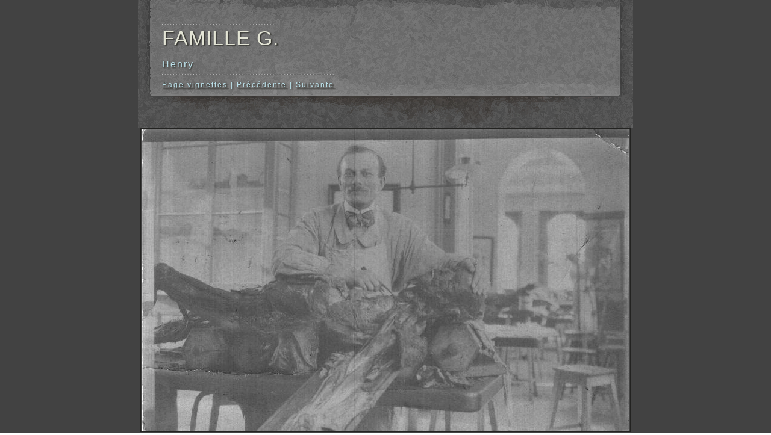

--- FILE ---
content_type: text/html
request_url: http://louis-garden.fr/FamilleG/page2/files/page2-1033-full.html
body_size: 602
content:

<!DOCTYPE html PUBLIC "-//W3C//DTD XHTML 1.0 Strict//EN" "http://www.w3.org/TR/xhtml1/DTD/xhtml1-strict.dtd">
<html xmlns="http://www.w3.org/1999/xhtml">

	<head>
		<meta http-equiv="content-type" content="text/html; charset=utf-8" />
		<meta name="generator" content="GG engendreur" />
		<link rel="stylesheet" type="text/css" href="../../rw_common/themes/urban/styles.css" /><link rel="stylesheet" type="text/css" href="../../rw_common/themes/urban/css/sidebar/sidebar_right.css" /><link rel="stylesheet" type="text/css" href="../../rw_common/themes/urban/css/header/buildings_industrial.png" /><style type="text/css" media="all"></style><script type="text/javascript" src="../../rw_common/themes/urban/javascript.js"></script><script type="text/javascript" language="JavaScript"></script>
		<title>Famille G.</title>
	</head>

	<body class="photo-background">
	
		<div class="photo-navigation">
			<p class="photo-title">Famille G.</p>
			<p class="photo-caption">Henry</p>
			<p class="photo-links"><a href="../page2.html">Page vignettes</a> | <a href="page2-1032-full.html">Pr&eacute;c&eacute;dente</a> | <a href="page2-1034-full.html">Suivante</a></p>
		</div>
		
		<img class="photo-frame" src="page2-1033-full.jpg" alt="Loading Image" width="810" height="501"/>
			
	</body>

</html>

--- FILE ---
content_type: text/css
request_url: http://louis-garden.fr/FamilleG/rw_common/themes/urban/styles.css
body_size: 2563
content:
/*<group=General Styles>*/

body {
	margin: 0;
	background: repeat url(images/body_bg.png);
	color: #e7e7e7;
	font: 0.75em/1.5em Arial, Helvetica, sans-serif;
	padding: 0;
}

p {
}

b, strong {

}

a:link, a:visited {
	color: #badfe8;
}

a:hover, a:active {
	text-decoration: none;
}

img {

}

.image-left {
	float: left;
	margin: 3px 3px 3px 0;
	padding: 3px 3px 3px 0;
}

.image-right {
	float: right;
	margin: 3px 0 3px 3px;
	padding: 3px 0 3px 3px;
}
	
/*</group>*/

/*<group=Layout>*/
.clearer {
	clear: both;
}

#container { 
	width: 822px;
	background: repeat-y url(images/content_bg.png);
	margin: 0 auto;
	position: relative;
	z-index: 0;
}

#sideOverlay {
	position: absolute;
	left: 20px;
	bottom: 78px;
	width: 180px;
	height: 154px;
	background: #000000 no-repeat url(images/sidebar_overlay.png) left bottom;
	z-index: 1;
}

#pageHeader {
	height: 213px;
	background: no-repeat url(images/header_bg.png);
	position: relative;
	z-index: 7;
	font-family: "Arial Narrow";
	line-height: normal;
}

#buildings {
	width: 519px;
	height: 197px;
	background: no-repeat url(images/buildings_industrial.png);
	position: absolute;
	right: 21px;
	top: 0px;
}

#pageHeader img {
	position: absolute;
	right: 21px;
	top: 0;
}

#pageHeader h1 {
	color: #e3e4d5;
	margin: 0;
	text-transform: uppercase;
	letter-spacing: 1px;
	background: repeat-x left 0px  url(images/header_dots.png);
	float: left;
	position: absolute;
	top: 40px;
	left: 40px;
	padding-top: 5px;
	text-shadow: 2px 1px 2px #2f2f2a;
	font-size: 2.8em;
}

#pageHeader h2 {
	float: left;
	clear: left;
	background: repeat-x left 0px  url(images/header_dots.png);
	color: #badfe8;
	font-weight: normal;
	font-size: 1.3em;
	letter-spacing: 2px;
	padding-bottom: 5px;
	position: absolute;
	left: 40px;
	top: 89px;
	margin: 0;
	padding-top: 9px;
	text-shadow: 2px 1px 2px #2f2f2a;
}

#contentContainer {
	position: relative;
	z-index: 10;
	margin-bottom: 10px;
	width: 590px;
	float: left;
}

#contentContainer #content {
	padding-top: 10px;
}

#sidebarContainer {
	width: 180px;
	position: relative;
	z-index: 3;
}

html>body #sidebarContainer{
}

#sidebarContainer #sidebar {
	padding-right: 15px;
	padding-bottom: 10px;
	padding-left: 15px;
}

#sidebarContainer .sideHeader {
	font-family: "Arial Narrow";
	background: no-repeat url(images/side_header_bg.png) left top;
	padding: 0px 15px 0px 15px;
	font-size: 1.2em;
	line-height: 1.6em;
	color: #dbd5c9;
	margin-bottom: 5px;
}

#footer { 
	width: 822px;
	height: 132px;
	margin: 0 auto;
	background: no-repeat url(images/footer_bg.png);
	text-align: right;
	color: #272a2a;
}

#footer p {
	margin: 0 40px 0 0;
	padding: 30px 0 0;
}

#footer a:link, #footer a:visited {
	color: #2f2f2a;
}

#footer a:hover, #footer a:active {
	text-decoration: none;
}
	
/*</group>*/

/*<group=Bread-crumb>*/

#breadcrumbcontainer {
}

#breadcrumbcontainer ul {
	list-style: none;
	margin: 0 0 10px 0;
	padding-top: 20px;
}

#breadcrumbcontainer li {
	display: inline;
}

#breadcrumbcontainer a {

}

#breadcrumbcontainer a:hover {

}
	
/*</group>*/

/*<group=Toolbar>*/

/* Toolbar Styles */

#navcontainer {
	position: relative;
	z-index: 6;
	width: 180px;
	background: no-repeat url(images/menu_bottom.png) left bottom;
	display: block;
	padding-bottom: 7px;
	font-family: "Arial Narrow";
}

#navcontainer #current {
	background: no-repeat url(images/button_over.png) left top;
	color: #2f2f2a;
}

#navcontainer #current:hover {
}

#navcontainer .currentAncestor {
	color: #badfe8;
}

/* Parent - Level 0 */

#navcontainer ul{
	list-style: none;
	margin: 0;
	padding: 0;
	width: 180px;
	background: repeat-y url(images/menu_bg.png) left top;
}

#navcontainer li {
}

#navcontainer a {
	display: block;
	height: 18px;
	background: no-repeat url(images/button_top_dots.png) left top;
	text-decoration: none;
	color: #dbd5c9;
	padding-left: 15px;
	padding-top: 2px;
	padding-bottom: 2px;
	letter-spacing: 1px;
	font-size: 1.2em;
}

#navcontainer a:hover {
	background: no-repeat url(images/button_over.png) left top;
	color: #2f2f2a;
}

#navcontainer a:active {
}

/* Child - Level 1 */

#navcontainer ul ul {
	background: none;
}

#navcontainer ul ul li {
	background: no-repeat 27px 5px  url(images/sub_menu_arrow.png);
}

#navcontainer ul ul a {
	padding-left: 45px;
}

#navcontainer ul ul a:hover{
	background: no-repeat url(images/sub_menu_over.png);
}

#navcontainer ul ul #current{
	background: no-repeat url(images/sub_menu_over.png);
	color: #2f2f2a;
}

/* Child - Level 2 */

#navcontainer ul ul ul {

}

#navcontainer ul ul ul li {
	background: no-repeat 47px 5px  url(images/sub_menu_arrow.png);
}

#navcontainer ul ul ul a{
	padding-left: 65px;
}

#navcontainer ul ul ul a:hover{
	background: no-repeat url(images/sub_menu_two_over.png);
}

#navcontainer ul ul ul #current{
	background: no-repeat url(images/sub_menu_two_over.png);
}

/* Child Level 3 */

#navcontainer ul ul ul ul {

}

#navcontainer ul ul ul ul li {
	background: no-repeat 67px 5px  url(images/sub_menu_arrow.png);
}

#navcontainer ul ul ul ul a{
	padding-left: 85px;
}

#navcontainer ul ul ul ul a:hover{
	background: no-repeat url(images/sub_menu_three_over.png);
}

#navcontainer ul ul ul ul #current{
	background: no-repeat url(images/sub_menu_three_over.png);
}

/* Child Level 4 */

#navcontainer ul ul ul ul {

}

#navcontainer ul ul ul ul ul li { 
}

#navcontainer ul ul ul ul ul a{
}

#navcontainer ul ul ul ul ul a:hover{

}

/* Child Level 5 */

#navcontainer ul ul ul ul ul {

}

#navcontainer ul ul ul ul ul ul li { 
}

#navcontainer ul ul ul ul ul ul a{
}

#navcontainer ul ul ul ul ul ul a:hover{

}

/*</group>*/

/*<group=Global Classes>*/

blockquote, .standout {
	color: #303030;
	padding: 10px;
	margin: 0;
}

h1 {
	color: #e3e4d5;
	margin: 0 0 10px;
	letter-spacing: 1px;
	text-shadow: 2px 1px 2px #2f2f2a;
	font-size: 2.8em;
}

h2 {
	color: #e3e4d5;
	margin: 0 0 10px;
	letter-spacing: 1px;
	text-shadow: 2px 1px 2px #2f2f2a;
	font-size: 2.6em;
}

h3 {
	color: #e3e4d5;
	margin: 0 0 10px;
	letter-spacing: 1px;
	text-shadow: 2px 1px 2px #2f2f2a;
	font-size: 2.4em;
}

h4 {
	color: #e3e4d5;
	margin: 0 0 10px;
	letter-spacing: 1px;
	text-shadow: 2px 1px 2px #2f2f2a;
	font-size: 2.2em;
}

.imageStyle {
}

/* Main content area unordered list styles */

#contentContainer #content ul {
	margin: 20px;
	padding: 0;
	list-style: square;
	color: #717171;
}

#contentContainer #content li {
}

#contentContainer #content ul ul {
	margin: 10px;
}

/* Sidebar area unordered list styles */
#sidebarContainer #sidebar ul {
	margin: 10px;
	padding: 0 10px;
}

#sidebarContainer #sidebar li {
}

/* Table Styles */
table {
	font-size: 1em;
}
/*</group>*/

/*<group=Blog>*/

/*<group=Archive Page>*/

.blog-archive-background {
}

.blog-entry-summary {
	margin-bottom: 10px;
}
.blog-archive-headings-wrapper {
	margin-bottom: 10px;
	background: repeat-x url(images/grunge_texture.png) left bottom;
	padding-bottom: 60px;
}

.blog-archive-entries-wrapper {
}

.blog-archive-entries-wrapper .blog-entry {
}.blog-archive-month {
	color: #e3e4d5;
	text-transform: uppercase;
	letter-spacing: 1px;
	text-shadow: 2px 1px 2px #2f2f2a;
	font-size: 2em;
	padding-right: 10px;
	margin-bottom: 8px;
}

.blog-archive-link {
	font-size: 1.2em;
}.blog-archive-link a:link, .blog-archive-link a:visited {
}
	
/*</group>*/

.blog-entry {
	margin-bottom: 10px;
}

.blog-entry-title {
	color: #e3e4d5;
	margin: 0 0 10px;
	letter-spacing: 1px;
	text-shadow: 2px 1px 2px #2f2f2a;
	font-size: 2.1em;
	line-height: 1.2em;
}

.blog-entry-date {
	margin-bottom: 20px;
	color: #303030;
}

.blog-read-more {
	display: block;
	font-style: italic;
	padding-top: 10px;
}

.
 {
	background: repeat-x url(images/grunge_texture.png) left bottom;
	padding-bottom: 60px;
}

.blog-entry-comments {
	margin-top: 10px;
	padding-top: 10px;
}

/*styles the category link in the main entry */
.blog-entry-category {
}

.blog-entry-category a:link, .blog-entry-category a:visited {
}

/*styles the permalink link in the main entry */
.blog-entry-permalink {
}

.blog-entry-permalink a:link, .blog-entry-permalink a:visited {
}

/* styles the archives in the blog sidebar */
#blog-archives {
	margin-bottom: 10px;
}

.blog-archive-link-enabled {
}

.blog-archive-link-disabled {
}

/* Styles the blog categories in the blog sidebar */
#blog-categories {
	margin-bottom: 10px;
}

.blog-category-link-enabled {
}

.blog-category-link-disabled {
}

/* Styles the blog RSS feeds in the blog sidebar */
#blog-rss-feeds {
	margin-bottom: 10px;
}

.blog-rss-link {
	background: url(images/rss_icon.gif) no-repeat left center;
	padding-left: 16px;
}

.blog-comments-rss-link {
	background: url(images/rss_icon.gif) no-repeat left center;
	padding-left: 16px;
}

/*</group>*/

/*<group=File Sharing>*/

.filesharing-description {
	margin-bottom: 20px;
}

.filesharing-item {
	padding-bottom: 60px;
	background: no-repeat url(images/grunge_texture.png) left bottom;
}

.filesharing-item-title a:link {
	color: #e3e4d5;
	margin: 0 0 10px;
	letter-spacing: 1px;
	text-shadow: 2px 1px 2px #2f2f2a;
	font-size: 1.8em;
	text-decoration: none;
}

.filesharing-item-title a:visited {
}

.filesharing-item-title a:hover {
	text-decoration: underline;
}

.filesharing-item-description {
	padding: 5px;
}

/*</group>*/

/*<group=Photo Album>*/

/*<group=Index Page (Thumbnail view)>*/

.album-title {
	color: #e3e4d5;
	margin: 0 0 10px;
	letter-spacing: 1px;
	text-shadow: 2px 1px 2px #2f2f2a;
	font-size: 2.8em;
	line-height: 1.2em;
}

.album-description {
	margin-bottom: 80px;
}

.album-wrapper {
	display: block;
	width: 99%;
	position: relative;
}

.thumbnail-wrap {
	text-align: center;
	position: relative;
	float: left;
	margin-bottom: 60px;
	margin-right: 18px;
}

.thumbnail-frame {
	color: #dbd5c9;
	background: url(images/menu_bg.png);
	position: absolute;
	padding: 5px;
    bottom: 0;
    left: 0;
}

.thumbnail-frame:hover {
}

.thumbnail-frame a {
}

.thumbnail-frame a:hover {
}

.thumbnail-frame img {
	border: none;
	margin: auto;
}

.thumbnail-caption {
	margin: 0;
	padding: 0;
	width: 100%;
	height: 38px;
	display: block;
}
	
/*</group>*/

/*<group=Single Page (Photo view)>*/

.photo-background {
	text-align: center;
}

.photo-navigation {
	background: url(images/photo_nav_bg.png);
	width: 822px;
	height: 213px;
	margin: 0 auto;
	position: relative;
	text-align: left;
}

.photo-links {
	float: left;
	clear: left;
	background: repeat-x left 0px  url(images/header_dots.png);
	color: #badfe8;
	letter-spacing: 2px;
	padding-bottom: 5px;
	position: absolute;
	left: 40px;
	top: 123px;
	margin: 0;
	padding-top: 9px;
	text-shadow: 2px 1px 2px #2f2f2a;
}

.photo-navigation a:link, .photo-navigation a:visited {
}

.photo-navigation a:hover {
}

img.photo-frame {
	padding: 1px;
	border: 1px solid #232321;
}

.photo-title {
	color: #e3e4d5;
	margin: 0;
	text-transform: uppercase;
	letter-spacing: 1px;
	background: repeat-x left 0px  url(images/header_dots.png);
	float: left;
	position: absolute;
	top: 40px;
	left: 40px;
	padding-top: 15px;
	text-shadow: 2px 1px 2px #2f2f2a;
	font-size: 2.8em;
}

.photo-caption {
	float: left;
	clear: left;
	background: repeat-x left 0px  url(images/header_dots.png);
	color: #badfe8;
	font-weight: normal;
	font-size: 1.3em;
	letter-spacing: 2px;
	padding-bottom: 5px;
	position: absolute;
	left: 40px;
	top: 89px;
	margin: 0;
	padding-top: 9px;
	text-shadow: 2px 1px 2px #2f2f2a;
}

/*</group>*/
	
/*</group>*/

/*<group=Quicktime Page>*/

.movie-description {

}
	
/*</group>*/

/*<group=Quicktime Album>*/

/*<group=Index Page (Movie Thumbnail view)>*/

.movie-page-title {
	color: #e3e4d5;
	margin: 0 0 10px;
	letter-spacing: 1px;
	text-shadow: 2px 1px 2px #2f2f2a;
	font-size: 2.8em;
	line-height: 1.2em;
}.movie-page-description {
}.movie-thumbnail-frame {
	padding: 1px;
	background: url(images/menu_bg.png);
	color: #dbd5c9;
	width: 132px;
	float: left;
	text-align: center;
	margin-bottom: 10px;
	margin-right: 10px;
}

.movie-thumbnail-frame:hover {
}

.movie-thumbnail-caption {

}
	
/*</group>*/

/*<group=Single Page (Movie View)>*/

.movie-background {
	margin-top: 10px;
	text-align: center;
}

.movie-title {
	color: #e3e4d5;
	margin: 10px 0 0 0;
	font-weight: bold;
	text-transform: uppercase;
	letter-spacing: 1px;
	padding-top: 5px;
	text-shadow: 2px 1px 2px #2f2f2a;
	font-size: 2.8em;
}

.movie-frame {
}
	
/*</group>*/


/*</group>*/

/*<group=Contact Form>*/
.message-text { 
} 

.required-text {
} 

.form-input-field {
	background: #373737;
	color: #dbd5c9;
} 

.form-input-button {
} 
/*</group>*/


